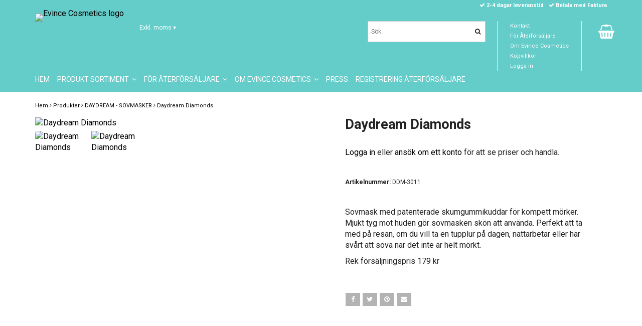

--- FILE ---
content_type: text/html; charset=utf-8
request_url: https://www.evincecosmetics.com/products/daydream-sovmasker/daydream-diamonds
body_size: 10989
content:
<!DOCTYPE html>
<html lang="sv">
<head><meta property="ix:host" content="cdn.quickbutik.com/images"><meta http-equiv="Content-Type" content="text/html; charset=utf-8">
<title>Daydream Diamonds - Evince Cosmetics</title>
<meta name="author" content="Quickbutik">
<meta name="description" content="Sovmask med patenterade skumgummikuddar för kompett mörker. Mjukt tyg mot huden gör sovmasken skön att använda. Perfekt att ta med på resan, om du vill ta en tu">
<link rel="icon" type="image/png" href="https://cdn.quickbutik.com/images/12048U/templates/mueltis-77/assets/favicon.png?s=9867&auto=format">
<link rel="canonical" href="https://www.evincecosmetics.com/products/daydream-sovmasker/daydream-diamonds">
<meta property="og:description" content="Sovmask med patenterade skumgummikuddar för kompett mörker. Mjukt tyg mot huden gör sovmasken skön att använda. Perfekt att ta med på resan, om du vill ta en tu">
<meta property="og:title" content="Daydream Diamonds - Evince Cosmetics">
<meta property="og:url" content="https://www.evincecosmetics.com/products/daydream-sovmasker/daydream-diamonds">
<meta property="og:site_name" content="Evince Cosmetics">
<meta property="og:type" content="website">
<meta property="og:image" content="https://cdn.quickbutik.com/images/12048U/products/5d838492b603b.jpeg">
<meta property="twitter:card" content="summary">
<meta property="twitter:title" content="Evince Cosmetics">
<meta property="twitter:description" content="Sovmask med patenterade skumgummikuddar för kompett mörker. Mjukt tyg mot huden gör sovmasken skön att använda. Perfekt att ta med på resan, om du vill ta en tu">
<meta property="twitter:image" content="https://cdn.quickbutik.com/images/12048U/products/5d838492b603b.jpeg">
<meta name="viewport" content="width=device-width, initial-scale=1, maximum-scale=1">
<link href="//maxcdn.bootstrapcdn.com/font-awesome/4.6.3/css/font-awesome.min.css" rel="stylesheet" type="text/css">
<link href="//fonts.googleapis.com/css?family=Roboto:400%7CRoboto:700,400" rel="stylesheet" type="text/css"  media="all" /><link href="https://storage.quickbutik.com/stores/12048U/templates/mueltis-77/css/assets.css?9867" rel="stylesheet">
<link href="https://storage.quickbutik.com/stores/12048U/templates/mueltis-77/css/styles.css?9867" rel="stylesheet">

<script type="text/javascript" defer>document.addEventListener('DOMContentLoaded', () => {
    document.body.setAttribute('data-qb-page', 'product');
});</script>
</head>
<body>

<div class="nav-container">
    <nav class="top-bar Fixed overlay-bar">
        <div class="container">

            <div class="nav-menu">
                <div class="row">
                    <div class="hidden-xs hidden-sm col-sm-6">
                        <div class="top-bar-left">
                            <a class="logo-link " href="https://www.evincecosmetics.com" title="Evince Cosmetics">
                                
                                <img class="logo logo-light" alt="Evince Cosmetics logo" src="https://cdn.quickbutik.com/images/12048U/templates/mueltis-77/assets/logo.png?s=9867&auto=format">
                            </a>
                            <div class="hidden-xs hidden-sm pull-left">
                            </div>
                            <div class="languages hidden-xs hidden-sm pull-left">
                            </div>
                            <div class="taxtoggler hidden-xs hidden-sm pull-left">
                                        <a class="taxlink" title="Priser är exkl. moms. Klicka för att växla om till inkl. moms." href="?tax-reverse">
                                            Exkl. moms
                                            <span>&#x25be;</span>
                                        </a>
                            </div>
                        </div>
                    </div>
                    <div class="col-sm-12 col-md-6">

                        <div class="row hidden-xs hidden-sm">
                            <div class="col-md-12">
                                <div class="top-bar-pointers">
                                    <i class='fa fax fa-check'></i> 2-4 dagar leveranstid
                                    
                                    
                                    <i class='fa fax fa-check'></i> Betala med Faktura
                                </div>
                            </div>
                        </div>

                        <div class="row hidden-xs hidden-sm">
                            <div class="col-xs-12">

                                <div class="top-bar-cart pull-right">
                                    <div class="top-bar-cart-icon">
                                        <div class="nav navbar-nav navbar-right">
                                            <div class="dropdown cartMenu">
                                        
                                                <a href="#" class="dropdown-toggle cart" data-toggle="dropdown"><i class="fa fa-shopping-basket"></i></a>
                                        
                                                <ul class="dropdown-menu cart-content" role="menu">
                                                <li class="visible-xs">
                                                    <div class="pull-right cart-close">
                                                        <a href="#" class="dropdown-toggle cart" data-toggle="dropdown"><i class="fa fa-times"></i></a>
                                                    </div>
                                                </li>
                                                <li class="qs-cart-empty" >
                                                    <p style="padding: 28px;font-weight: 600;margin:0;">Din varukorg är tom, men det behöver den inte vara.</p>
                                                </li>
                                                <li class="qs-cart-update" style="display:none;" >
                                                    <div class="visible-xs" id="CARTHEADER">Din varukorg</div>
                                                    <table id="CARTITEMS" class="CARTITEMS table table-condensed ">
                                                        <thead>
                                                            <tr>
                                                                <td style="width: 220px;">Produkt</td>
                                                                <td style="width: 127px" class="td-qty">Antal</td>
                                                                <td style="width: 115px" class="hidden-xs">Pris</td>
                                                            </tr>
                                                        </thead>
                                                        <tfoot>
                                                            <tr>
                                                                <td colspan="1"></td>
                                                                <td class="cartTotal">0,00 SEK</td>
                                                                <td colspan="1" class="text-right">
                                                                    <a href="/cart/index" class="btn btn-primary-custom btn-lg checkout">Till kassan</a>
                                                                </td>
                                                            </tr>
                                                        </tfoot>
                                                        <tbody>
                                                        </tbody>
                                                    </table>
                                                    </li>
                                                    <li>
                                                        <div class="visible-xs cart-close"><a href="#" class="dropdown-toggle cart cart-continue btn" data-toggle="dropdown">Fortsätt handla</a></div>
                                                    </li>
                                                </ul>
                                            </div>
                                        </div>                                    </div>
                                </div>

                                <div class="hidden-xs hidden-sm top-bar-tinymenu pull-right">
                                    <ul>
                                        <li>
                                            <a href="/contact">Kontakt</a>
                                        </li>
                                        <li>
                                            <a href="/sidor/aterforsaljare">För Återförsäljare</a>
                                        </li>
                                        <li>
                                            <a href="/sidor/om-evince-cosmetics">Om Evince Cosmetics</a>
                                        </li>
                                        <li>
                                            <a href="/sidor/terms-and-conditions">Köpvillkor</a>
                                        </li>
                                        
                                            <li>
                                                <a class="loginlink" href="/customer/login">
                                                    Logga in
                                                </a>
                                            </li>
                                    </ul>
                                </div>
                                <div class="hidden-xs hidden-sm top-bar-search pull-right">
                                    <form action="/shop/search" method="get">
                                        <input class="search_text" name="s" type="text" size="25" placeholder="Sök" value="">
                                        <button class="search_submit" type="submit"><i class="fa fa-search"></i></button>
                                        <div class="clear"></div>
                                    </form>
                                </div>
                            </div>
                        </div>
                        
                        <div class="row visible-xs visible-sm mobile-top-bar">
                            
                            <div class="col-sm-12 col-xs-12 burger-wrapper">
                                <div class="visible-xs visible-sm mobile-toggle">
                                    <a class="c-hamburger c-hamburger--htx" href="#mobile-menu"><span>toggle</span></a>
                                </div>
    
                                <div class="visible-xs visible-sm mobile-logo">
                                    <div class="logo logo-light ">
                                        <a href="https://www.evincecosmetics.com" title="Evince Cosmetics">
                                            
                                            <img alt="Evince Cosmetics" src="https://cdn.quickbutik.com/images/12048U/templates/mueltis-77/assets/logo.png?s=9867&auto=format">
                                        </a>
                                    </div>
                                </div>
    
                                <div class="top-bar-cart pull-right">
                                    <div class="top-bar-cart-icon">
                                        <div class="nav navbar-nav navbar-right">
                                            <div class="dropdown cartMenu">
                                        
                                                <a href="#" class="dropdown-toggle cart" data-toggle="dropdown"><i class="fa fa-shopping-basket"></i></a>
                                        
                                                <ul class="dropdown-menu cart-content" role="menu">
                                                <li class="visible-xs">
                                                    <div class="pull-right cart-close">
                                                        <a href="#" class="dropdown-toggle cart" data-toggle="dropdown"><i class="fa fa-times"></i></a>
                                                    </div>
                                                </li>
                                                <li class="qs-cart-empty" >
                                                    <p style="padding: 28px;font-weight: 600;margin:0;">Din varukorg är tom, men det behöver den inte vara.</p>
                                                </li>
                                                <li class="qs-cart-update" style="display:none;" >
                                                    <div class="visible-xs" id="CARTHEADER">Din varukorg</div>
                                                    <table id="CARTITEMS" class="CARTITEMS table table-condensed ">
                                                        <thead>
                                                            <tr>
                                                                <td style="width: 220px;">Produkt</td>
                                                                <td style="width: 127px" class="td-qty">Antal</td>
                                                                <td style="width: 115px" class="hidden-xs">Pris</td>
                                                            </tr>
                                                        </thead>
                                                        <tfoot>
                                                            <tr>
                                                                <td colspan="1"></td>
                                                                <td class="cartTotal">0,00 SEK</td>
                                                                <td colspan="1" class="text-right">
                                                                    <a href="/cart/index" class="btn btn-primary-custom btn-lg checkout">Till kassan</a>
                                                                </td>
                                                            </tr>
                                                        </tfoot>
                                                        <tbody>
                                                        </tbody>
                                                    </table>
                                                    </li>
                                                    <li>
                                                        <div class="visible-xs cart-close"><a href="#" class="dropdown-toggle cart cart-continue btn" data-toggle="dropdown">Fortsätt handla</a></div>
                                                    </li>
                                                </ul>
                                            </div>
                                        </div>                                    </div>
                                </div>
                                
                            </div> <!-- end burger-wrapper -->
                            
                            <div class="col-sm-12 col-xs-12 top-elements-wrapper  taxtoggle-active">
                                
                                <div class="top-elements">

                                    <div class="visible-xs visible-sm languages_m" style="display: none !important;">
                                        <div class="language_m">
                                        </div>
                                    </div>
                                    
                                    
                                    <div class="visible-xs visible-sm taxtoggler">
                                            <a class="taxlink" title="Priser är exkl. moms. Klicka för att växla om till inkl. moms." href="?tax-reverse">
                                                Exkl. moms
                                                <span>&#x25be;</span>
                                            </a>
                                    </div>
                                    
                                </div>
                                
                            </div> <!-- end top-elements-wrapper -->
                            
                        </div> <!-- end mobile-top-bar -->
                        
                    </div>
                </div>

                <div class="hidden-xs hidden-sm row">
                    <div class="col-sm-12">
                        <ul class="menu">
                            <li class="has-dropdown">
                                <a href="/">Hem</a>
                            </li>
                            <li class="has-dropdown">
                                <a href="/products">Produkt Sortiment &nbsp;<i class="fa fa-angle-down"></i></a>
                                <div class="subnav">
                                    <div class="borderline"></div>
                                    <ul>
                                        <li><a href="/products/tancan-produkter">TANCAN - PRODUKTER</a></li>
                                        <li><a href="/products/tancan-pro-spray-tan">TANCAN - PRO</a></li>
                                        <li><a href="/products/blinc">BLINC - MAKEUP</a></li>
                                        <li><a href="/products/christian-faye-ogonbrynsmakeup">CHRISTIAN FAYE - MAKEUP</a></li>
                                        <li><a href="/products/daydream-sovmasker">DAYDREAM - SOVMASKER</a></li>
                                        <li><a href="/products/rich-hair-care">RICH HAIR CARE - HÅRVÅRD</a></li>
                                        <li><a href="/products/sweezeheart">SWEEZEHEART - PINCETT</a></li>
                                    </ul>
                                </div>
                            </li>
                            <li class="has-dropdown">
                                <a href="/sidor/aterforsaljare">För Återförsäljare &nbsp;<i class="fa fa-angle-down"></i></a>
                                <div class="subnav">
                                    <div class="borderline"></div>
                                    <ul>
                                        <li><a href="https://www.evincecosmetics.com/customer/login">Logga in</a></li>
                                        <li><a href="https://www.evincecosmetics.com/sidor/aterforsaljare">Bli återförsäljare</a></li>
                                    </ul>
                                </div>
                            </li>
                            <li class="has-dropdown">
                                <a href="https://www.evincecosmetics.com/sidor/om-evince-cosmetics">Om Evince Cosmetics &nbsp;<i class="fa fa-angle-down"></i></a>
                                <div class="subnav">
                                    <div class="borderline"></div>
                                    <ul>
                                        <li><a href="https://www.evincecosmetics.com/sidor/vara-varumarken">Våra Varumärken</a></li>
                                            <li><a href="https://www.evincecosmetics.com/sidor/tancan">- TANCAN</a></li>
                                            <li><a href="https://www.evincecosmetics.com/sidor/blinc">- BLINC</a></li>
                                            <li><a href="https://www.evincecosmetics.com/sidor/sweezeheart">- SWEEZEHEART</a></li>
                                            <li><a href="https://www.evincecosmetics.com/sidor/christian-faye">- CHRISTIAN FAYE</a></li>
                                            <li><a href="/ https://www.evincecosmetics.com/sidor/daydream">- DAYDREAM</a></li>
                                            <li><a href="https://www.evincecosmetics.com/sidor/rich-hair-care">- RICH HAIR CARE</a></li>
                                        <li><a href="https://www.evincecosmetics.com/sidor/om-evince-cosmetics">Om oss</a></li>
                                        <li><a href="https://www.evincecosmetics.com/contact">Kontakta oss</a></li>
                                    </ul>
                                </div>
                            </li>
                            <li class="has-dropdown">
                                <a href="/sidor/press">PRESS</a>
                            </li>
                            <li class="has-dropdown">
                                <a href="/sidor/registrering-aterforsaljare">Registrering Återförsäljare</a>
                            </li>
                        </ul>

                    </div>
                </div><!--end of row-->

            </div>
			
		</div><!--end of container-->
	</nav>
</div><div class="main-container  taxtoggle-active">
    <div class="container">
        <!-- Breadcrumbs --><div class="row">
            <div class="col-md-12">
            	<nav class="breadcrumb" aria-label="breadcrumbs"><a href="/" title="Hem">Hem</a>
            	    <i class="fa fa-angle-right" aria-hidden="true"></i> <a href="/products" title="Produkter">Produkter</a>
            	    <i class="fa fa-angle-right" aria-hidden="true"></i> <a href="/products/daydream-sovmasker" title="DAYDREAM - SOVMASKER">DAYDREAM - SOVMASKER</a>
            	    <i class="fa fa-angle-right" aria-hidden="true"></i> <a href="/products/daydream-sovmasker/daydream-diamonds" title="Daydream Diamonds">Daydream Diamonds</a>
            	    </nav>
</div>
        </div>
        <!-- The main content --><!-- Product Detail -->
<div class="product-details">
    <article id="product" itemscope itemtype="http://schema.org/Product">

    <div class="row">

        <div class="col-xs-12 col-sm-6 img">
            <div class="product-images">
                <ul id="lightSlider">
                    <li data-thumb="https://cdn.quickbutik.com/images/12048U/products/5d838492b603b.jpeg" class="active qs-product-image168">
                        <a href="https://cdn.quickbutik.com/images/12048U/products/5d838492b603b.jpeg" title="Daydream Diamonds">
                            <img itemprop="image" src="https://cdn.quickbutik.com/images/12048U/products/5d838492b603b.jpeg?auto=format" alt="Daydream Diamonds">
                        </a>
                    </li>
                    <li data-thumb="https://cdn.quickbutik.com/images/12048U/products/5d838494b7511.jpeg" class="active qs-product-image169">
                        <a href="https://cdn.quickbutik.com/images/12048U/products/5d838494b7511.jpeg" title="Daydream Diamonds">
                            <img itemprop="image" src="https://cdn.quickbutik.com/images/12048U/products/5d838494b7511.jpeg?auto=format" alt="Daydream Diamonds">
                        </a>
                    </li>
                </ul>
                <br />
            </div>
        </div> <!-- /col-sm-6 -->
        
        <div class="col-xs-12 col-sm-6">

            <div class="section_product_info">

                <div itemprop="offers" itemscope itemtype="http://schema.org/Offer">
                    <meta itemprop="priceCurrency" content="SEK">
                    <meta itemprop="itemCondition" content="http://schema.org/NewCondition">
                    <link itemprop="availability" href="http://schema.org/InStock">
                    <meta itemprop="url" content="https://www.evincecosmetics.com/products/daydream-sovmasker/daydream-diamonds">
                </div>
                
                <meta itemprop="sku" content="DDM-3011">
                
                <meta itemprop="brand" content="Daydream">

                <h1 itemprop="name">Daydream Diamonds</h1>

                
                <div>
                    
                    <form class="qs-cart form" method="post">     
                        <input type="hidden" class="qs-cart-pid"    value="75">
                        <input type="hidden" class="qs-cart-price"  value="66.4">
    
                        
                        
                        <p style="margin:30px 0 40px 0; font-size: 16px;"><a href="/customer/login">Logga in</a> eller <a href="/sidor/registrering-aterforsaljare">ansök om ett konto</a> för att se priser och handla.</p>
                    </form>

                    
                    <div class="product-info-box product-sku-box"><strong>Artikelnummer:</strong> <span class="product-current-sku">DDM-3011</span></div>
                    
                    
                    <div class="product_description" itemprop="description">
                        <p>Sovmask med patenterade skumgummikuddar för kompett mörker. Mjukt tyg mot huden gör sovmasken skön att använda. Perfekt att ta med på resan, om du vill ta en tupplur på dagen, nattarbetar eller har svårt att sova när det inte är helt mörkt.</p><p>Rek försäljningspris 179 kr<br></p>
                    </div>

                        <div id="share"></div>
    
                </div>
                
            </div> <!-- section_product_info -->
        </div> <!-- /col-sm-6 -->
    </div> <!-- row -->
    </article>
</div> <!-- product-details -->
  
<div class="clearfix"></div>

</div>
    
    <footer>
       <div class="section_about">
          <div class="container">
             <div class="row">
                <div class="col-md-4 col-sm-12 col-xs-12">
                   <h4>Om oss</h4>
                   <div class="main-text">
                        Vårt sortiment består av svenska och internationella varumärken med produkter som har tydliga egenskaper och är framtagna med en nytänkande och innovativ forskning. Vi levererar framtidens skönhetsprodukter.   Välkommen till Evince värld, en skönare och lite mer klarsynt värld.
                   </div>
                </div>
                <div class="col-md-4 col-sm-6 col-xs-12">
                    <h4>Betalsätt</h4>
                    <div class="main-text">
                        Säkerhet kommer först hos oss. Därför kan du som kund alltid känna dig trygg och säker när du handlar hos oss. Vi använder följande betalsätt.
                        
                        <div class="paymentmethods">
                                <img alt="Visa" class="x15" src="/assets/shopassets/paylogos/visa.png">
                                <img alt="MasterCard" src="/assets/shopassets/paylogos/mastercard.png">
                                <img alt="Direktbetalning" class="x2" src="/assets/shopassets/paylogos/direktbetalning.png">
                                <img alt="Payson" class="x2" src="/assets/shopassets/paylogos/paysoninvoice.png">
                        </div>
                    </div>
                </div>
                <div class="col-md-4 col-sm-6 col-xs-12">
                   <h4>Vi finns här</h4>
                   <div class="main-text">
                      Har du önskemål, funderingar eller bara vill komma i kontakt med oss? Ring eller maila oss, så svarar vi så fort vi bara kan.<br />Telefon: 031-688 800<br />E-postadress: <a href="/cdn-cgi/l/email-protection" class="__cf_email__" data-cfemail="5a373b33361a3f2c3334393f393529373f2e33392974393537">[email&#160;protected]</a>
                   </div>
                </div>
             </div>
          </div>
       </div>
       <div class="section_footer">
          <div class="container">
             <div class="row">
                <div class="col-md-4 col-sm-4 col-xs-12">
                   <div class="section_newsletter">
                      <label>Anmäl dig till vårt nyhetsbrev</label>
                      <form id="newsletter_form" action="/shop/newsletter" method="post" target="_blank">
                          <div class="form-group form-group-default">
                          <div class="input-group">
                             <input type="email" class="form-control" name="email" placeholder="Ange din e-postadress" required="">
                             <span class="input-group-btn">
                                <button type="submit" class="btn btn-default">Prenumerera</button>
                              </span>
                          </div>
                          </div>
                      </form>
                   </div>
                </div>
                <div class="col-md-4 col-sm-4 col-xs-12">
                   <div class="socials text-center">
                          <a href="https://facebook.com/evincecosmetics" target="_blank" class="btn btn-facebook social"><i class="fa fa-facebook"></i></a>
                          <a href="https://www.instagram.com/evincecosmetics" target="_blank" class="btn btn-instagram social"><i class="fa fa-instagram"></i></a>
                   </div>
                </div>
                <div class="col-md-4 col-sm-4 col-xs-12">
                   <div class="copyright_line">© Copyright Evince Cosmetics</div>
                   <div class="poweredby"><a style="text-decoration: none;" target="_blank" rel="nofollow sponsored" title="Powered by Quickbutik" href="https://quickbutik.com">Powered by Quickbutik</a></div>
                </div>
             </div>
          </div>
       </div>
    </footer></div>

<!-- The mobile menu -->
<div id="mobile-bar-settings" data-lbl-overview="Översikt" data-lbl-search="Sök"></div>

<nav id="mobile-menu"><ul>
<li>
        <a href="/">Hem</a>
        </li>
    <li>
        <a href="/products"><span>Produkt Sortiment</span></a>
        <ul>
<li><a class="show-all" href="/products" title="Produkt Sortiment">Visa allt i Produkt Sortiment</a></li>
		    <li><a href="/products/tancan-produkter">TANCAN - PRODUKTER</a></li>
		        <li><a href="/products/tancan-pro-spray-tan">TANCAN - PRO</a></li>
		        <li><a href="/products/blinc">BLINC - MAKEUP</a></li>
		        <li><a href="/products/christian-faye-ogonbrynsmakeup">CHRISTIAN FAYE - MAKEUP</a></li>
		        <li><a href="/products/daydream-sovmasker">DAYDREAM - SOVMASKER</a></li>
		        <li><a href="/products/rich-hair-care">RICH HAIR CARE - HÅRVÅRD</a></li>
		        <li><a href="/products/sweezeheart">SWEEZEHEART - PINCETT</a></li>
		        
</ul>
</li>
    <li>
        <a href="/sidor/aterforsaljare"><span>För Återförsäljare</span></a>
        <ul>
<li><a class="show-all" href="/sidor/aterforsaljare" title="För Återförsäljare">Visa allt i För Återförsäljare</a></li>
		    <li><a href="https://www.evincecosmetics.com/customer/login">Logga in</a></li>
		        <li><a href="https://www.evincecosmetics.com/sidor/aterforsaljare">Bli återförsäljare</a></li>
		        
</ul>
</li>
    <li>
        <a href="https://www.evincecosmetics.com/sidor/om-evince-cosmetics"><span>Om Evince Cosmetics</span></a>
        <ul>
<li><a class="show-all" href="https://www.evincecosmetics.com/sidor/om-evince-cosmetics" title="Om Evince Cosmetics">Visa allt i Om Evince Cosmetics</a></li>
		    <li><a href="https://www.evincecosmetics.com/sidor/vara-varumarken">Våra Varumärken</a></li>
		        <li><a href="https://www.evincecosmetics.com/sidor/tancan">- TANCAN</a></li>
            		<li><a href="https://www.evincecosmetics.com/sidor/blinc">- BLINC</a></li>
            		<li><a href="https://www.evincecosmetics.com/sidor/sweezeheart">- SWEEZEHEART</a></li>
            		<li><a href="https://www.evincecosmetics.com/sidor/christian-faye">- CHRISTIAN FAYE</a></li>
            		<li><a href="/ https://www.evincecosmetics.com/sidor/daydream">- DAYDREAM</a></li>
            		<li><a href="https://www.evincecosmetics.com/sidor/rich-hair-care">- RICH HAIR CARE</a></li>
            		<li><a href="https://www.evincecosmetics.com/sidor/om-evince-cosmetics">Om oss</a></li>
		        <li><a href="https://www.evincecosmetics.com/contact">Kontakta oss</a></li>
		        
</ul>
</li>
    <li>
        <a href="/sidor/press">PRESS</a>
        </li>
    <li>
        <a href="/sidor/registrering-aterforsaljare">Registrering Återförsäljare</a>
        </li>
    <li>
        <a href="/contact">Kontakt</a>
        </li>
    <li>
        <a href="/sidor/aterforsaljare">För Återförsäljare</a>
        </li>
    <li>
        <a href="/sidor/om-evince-cosmetics">Om Evince Cosmetics</a>
        </li>
    <li>
        <a href="/sidor/terms-and-conditions">Köpvillkor</a>
        </li>
    <li>
        <a href="/customer/login">
            <i class="fa fa-user"></i>
            Logga in</a>
</li>
</ul></nav><div class="modal fade" id="languageModal" role="dialog" data-backdrop="false">
   <div class="modal-dialog modal-sm" stye="margin-top:300px">
     <div class="modal-content">
        <div class="modal-header">
            <button type="button" class="close" data-dismiss="modal" aria-label="Close"><span aria-hidden="true">×</span></button>
            <div>
Choose language
</div>
        </div>
       <div class="modal-body">
       </div>
     </div>
   </div>
 </div>
 
    <script data-cfasync="false" src="/cdn-cgi/scripts/5c5dd728/cloudflare-static/email-decode.min.js"></script><script type="text/javascript" src="https://storage.quickbutik.com/stores/12048U/templates/mueltis-77/js/jquery.min.js?9867"></script><script type="text/javascript" src="https://storage.quickbutik.com/stores/12048U/templates/mueltis-77/js/plugins.js?9867"></script><script type="text/javascript" src="https://storage.quickbutik.com/stores/12048U/templates/mueltis-77/js/qs_functions.js?9867"></script><script type="text/javascript" src="https://storage.quickbutik.com/stores/12048U/templates/mueltis-77/js/custom.js?9867"></script><script type="text/javascript">
    $(document).ready(function(){$("#mobile-menu").mmenu({navbar:{title:$("#mobile-bar-settings").attr("data-lbl-overview"),url:"/"},navbars:[{position:"top",content:["searchfield"]}],classNames:{fixedElements:{fixed:"mm-fixed"}},searchfield:{placeholder:$("#mobile-bar-settings").attr("data-lbl-search"),add:!0,search:!1}});var e=$("#mobile-menu").data("mmenu");e.bind("opening",function(){$(".c-hamburger").addClass("is-active")}),e.bind("close",function(){$(".c-hamburger").removeClass("is-active")}),$("#mobile-menu .mm-search input").keyup(function(e){13==e.keyCode&&(window.location.href="/shop/search?s="+$(this).val())}),$(".mm-next").addClass("mm-fullsubopen")});
    
    
    $('#newsletter_form').submit(function(e){
            e.preventDefault();
            
            $.post('/shop/newsletter', $.param($(this).serializeArray()), function(data) {
                if(data.error) { 
                    alert('Vänligen kontrollera din e-postadress.');
                }else{
                    alert('Du har nu anmält dig till vårt nyhetsbrev.');
                }
            }, "json");
    });
    
    </script>
<script type="text/javascript">var qs_store_url = "https://www.evincecosmetics.com";</script>
<script type="text/javascript">var qs_store_apps_data = {"location":"\/products\/daydream-sovmasker\/daydream-diamonds","products":[],"product_id":"75","category_id":null,"category_name":"DAYDREAM - SOVMASKER","fetch":"fetch","order":null,"search":null,"recentPurchaseId":null,"product":{"title":"Daydream Diamonds","price":"66.40 SEK","price_raw":"66.4","before_price":"83.00 SEK","hasVariants":false,"weight":"0.05","stock":"6","url":"\/products\/daydream-sovmasker\/daydream-diamonds","preorder":false,"images":[{"url":"https:\/\/cdn.quickbutik.com\/images\/12048U\/products\/5d838492b603b.jpeg","position":"1","title":"5d838492b603b.jpeg","is_youtube_thumbnail":false},{"url":"https:\/\/cdn.quickbutik.com\/images\/12048U\/products\/5d838494b7511.jpeg","position":"2","title":"5d838494b7511.jpeg","is_youtube_thumbnail":false}]}}; var qs_store_apps = [];</script>
<script>if (typeof qs_options !== "undefined") { qs_store_apps_data.variants = JSON.stringify(Array.isArray(qs_options) ? qs_options : []); }</script>
<script type="text/javascript">$.ajax({type:"POST",url:"https://www.evincecosmetics.com/apps/fetch",async:!1,data:qs_store_apps_data, success:function(s){qs_store_apps=s}});</script>
<script type="text/javascript" src="/assets/qb_essentials.babel.js?v=20251006"></script><script type="text/javascript"> var recaptchaSiteKey="6Lc-2GcUAAAAAMXG8Lz5S_MpVshTUeESW6iJqK0_"; </script><!-- STORENOTICES APP START -->
<script type="text/javascript">
$(document).ready(function()
{
    notice = qs_store_apps.storenotices;
    
	if(notice.nid)
	{
		$("head").prepend(notice.style);
    	$("body").prepend(notice.content);
    	$('#qbNotice'+notice.nid).slideDown('fast');
    	
    	if(notice.timer)
    	{
    		setTimeout(function(){
    			$('#qbNotice'+notice.nid).slideUp('fast');
    			
    			if(notice.frequency == '1')
    			{
    				$.post(qs_store_url + '/apps/storenotices/shown', { nid: notice.nid }, function(response) { });
    			}
    			
    		}, (notice.timer_seconds*1000));
    	}
    }
    
    $(document).on('click', '.qbNotice_Close', function(){
    	var message = $(this).closest('.qbNotice-message');
    	var nid = message.attr('data-nid');
    	
    	if(message.attr('data-frequency') == '1')
    	{
    		$.post(qs_store_url + '/apps/storenotices/shown', { nid: nid }, function(response) { });
    	}
    	
    	message.slideUp('fast');
    });
});
</script>
<!-- STORENOTICES APP END --><!-- STOREPOPUPS APP START -->
<script type="text/javascript">
(function($) {
    $.fn.extend({
        qbPopUpModal: function(options) {
        	var modal_id = this.selector;
			var defaults = {
                top: 100,
                overlay: 0.5,
                closeButton: '.qbPopup-exit',
                response: null
            };
            
            o = $.extend(defaults, options);
            
            modal_id = '#qbPopup_content' + o.response.ppid;
            
            if($(document).find('#qbPopup_overlay').length == 0)
            {
            	var overlay = $("<div id='qbPopup_overlay'></div>");
            	$("body").append(overlay);
            }
            
            // add popup to document
            $("head").prepend(o.response.style);
            $("body").append(o.response.content);
            
            if(o.response.on_exit)
            {
                var currentpath = window.location.pathname;
                if(currentpath.startsWith("/success") == false)
                {
                	$(document).on('mouseleave', function(){ 
                		open_modal(modal_id, o.response.ppid);
               		});
                }
            }else{
        		open_modal(modal_id, o.response.ppid);
			}
			
            $(o.closeButton).click(function() {
                close_modal(modal_id, o.response.ppid);
            });
            
            $(document).on('click', '.qbPopup-header a', function(e){
            	e.preventDefault();
            	
            	var url = $(this).attr('href');
            	var open = $(this).attr('target');
            	
            	if(open == '_blank')
            	{
            		window.open(url);
            	}else{
	            	close_modal(modal_id, o.response.ppid);
	            	
	            	window.location.href = url;
            	}
            });
            
			function open_modal(modal_id, ppid)
			{
				if($(modal_id).css('display') != 'block' && $(document).find('.qbPopup_content_box:visible').length == 0)
				{
	                $("#qbPopup_overlay").click(function() {
	                    close_modal(modal_id, ppid)
	                });
	                
	                var modal_height = $(modal_id).outerHeight();
	                var modal_width = $(modal_id).outerWidth();
	                $("#qbPopup_overlay").css({
	                    "display": "block",
	                    opacity: 0
	                });
	                $("#qbPopup_overlay").fadeTo(200, o.overlay);
	                $(modal_id).css({
	                    "display": "block",
	                    "position": "fixed",
	                    "opacity": 0,
	                    "z-index": 11000,
	                    "left": 50 + "%",
	                    "margin-left": -(modal_width / 2) + "px",
	                    "top": o.top + "px"
	                });
	                $(modal_id).fadeTo(200, 1);
               }else{
               	console.log('No popup opened.');
               }
			}

            function close_modal(modal_id, ppid) {
                $("#qbPopup_overlay").fadeOut(200);
                
                $(modal_id).css({ "display": "none" });
                $.post(qs_store_url + '/apps/storepopups/shown', { ppid: ppid }, function(response) { });
                
                $(document).unbind('mouseleave');
                
            }
        }
    })
})(jQuery);

if (typeof isValidEmailAddress != 'function') { 
	function isValidEmailAddress(emailAddress) {
	    var pattern = /^([a-z\d!#$%&'*+\-\/=?^_`{|}~\u00A0-\uD7FF\uF900-\uFDCF\uFDF0-\uFFEF]+(\.[a-z\d!#$%&'*+\-\/=?^_`{|}~\u00A0-\uD7FF\uF900-\uFDCF\uFDF0-\uFFEF]+)*|"((([ \t]*\r\n)?[ \t]+)?([\x01-\x08\x0b\x0c\x0e-\x1f\x7f\x21\x23-\x5b\x5d-\x7e\u00A0-\uD7FF\uF900-\uFDCF\uFDF0-\uFFEF]|\\[\x01-\x09\x0b\x0c\x0d-\x7f\u00A0-\uD7FF\uF900-\uFDCF\uFDF0-\uFFEF]))*(([ \t]*\r\n)?[ \t]+)?")@(([a-z\d\u00A0-\uD7FF\uF900-\uFDCF\uFDF0-\uFFEF]|[a-z\d\u00A0-\uD7FF\uF900-\uFDCF\uFDF0-\uFFEF][a-z\d\-._~\u00A0-\uD7FF\uF900-\uFDCF\uFDF0-\uFFEF]*[a-z\d\u00A0-\uD7FF\uF900-\uFDCF\uFDF0-\uFFEF])\.)+([a-z\u00A0-\uD7FF\uF900-\uFDCF\uFDF0-\uFFEF]|[a-z\u00A0-\uD7FF\uF900-\uFDCF\uFDF0-\uFFEF][a-z\d\-._~\u00A0-\uD7FF\uF900-\uFDCF\uFDF0-\uFFEF]*[a-z\u00A0-\uD7FF\uF900-\uFDCF\uFDF0-\uFFEF])\.?$/i;
	    return pattern.test(emailAddress);
	}
}

$(document).on('submit', '.qbPopup-newsletter-form', function(evt){
    evt.preventDefault();
    
    var me = $(this);
    var email_field = $(this).find('input[type=text]');
    var email_address = email_field.val();
    
    if( !isValidEmailAddress( email_address ) ) {
        
        email_field.addClass('shake animated').css({'border':'1px solid red'});
        
    }else{
        
        // submit
        $.post(qs_store_url + '/apps/storepopups/add', { email_address: email_address }, function(response) {
           if(response.error)
           {
               email_field.addClass('shake animated').css({'border':'1px solid red'});
           }else{
               $(me).slideUp();
               
               $(me).closest('.qbPopup_content_box').find('.qbPopup-header p').hide();
               $(me).closest('.qbPopup-goal').find('.qbPopup-goal-text').fadeIn();
           }
        });
    
    }
});
$(document).on('click', '.qbPopup-btn', function(evt){
	evt.preventDefault();
	
	var me = $(this);
	$(me).hide();
	$(me).closest('.qbPopup_content_box').find('.qbPopup-header p').hide();
    $(me).closest('.qbPopup-goal').find('.qbPopup-goal-text').fadeIn();
});

$(document).ready(function()
{
	// Skip popups if _langtags_scan is present
	if (new URLSearchParams(window.location.search).has('_langtags_scan')) return;

	var popups = qs_store_apps.storepopups;
	
	$.each(popups, function(i, response){
		setTimeout(function(){
			$(document).find('#qbPopup_content' + response.ppid).qbPopUpModal( { response: response });
		}, (response.delay_seconds*1000));
	});

});
</script>
<!-- STOREPOPUPS APP END -->
<!-- START WISHLISTS APP -->
<script type="text/javascript">
$(document).ready(function()
{
	var product_id = '75';
	var data = qs_store_apps.wishlists;

    	if(data.product && data.use_btn > 0)
    	{
    		$(data.btn_identifier).append(data.btn);
    	}
    	
    	$('head').append('<style>'+data.css+'</style>');
    	
});
</script>
<!-- END WISHLISTS APP -->

<!-- PRODUCTWATCHERS APP START -->
    <script type="text/javascript">
        var url = qs_store_url + "/apps/productwatchers/load?product_id=75&soldout=false";
        var script = document.createElement('script');
        script.src = url;
        document.getElementsByTagName('head')[0].appendChild(script);
    </script>
<!-- PRODUCTWATCHERS APP END -->

<!-- START PRODUCTRIBBONS APP -->
<script type="text/javascript">
var products_ribbons = '';
if( $(".product[data-pid]").length > 0 )
{
	var products_ribbons = $(".product[data-pid]").map(function() { return $(this).attr('data-pid'); }).get().join();
}

$(document).ready(function()
{
	if(products_ribbons.length > 0)
	{
		$.post('/apps/productribbons/fetch', { products : products_ribbons, currentPage: $('body').attr('data-qb-page') }, function(data) {

			if(data.products)
			{
				// Add ribbons to products
				$.each(data.products, function(pk, p){
					$(data.product_identifier + '[data-pid="'+p.id+'"]').each(function(){ $(this).find('div:first').prepend(p.ribbon); });
					
				});

				$('head').append('<style>'+data.css+'</style>');
			}
    	});
	
    }
});
</script>
<!-- END PRODUCTRIBBONS APP -->
<style>
.search-autocomplete-list {
    position: absolute;
    top: 28px;
    left: -1px;
    z-index: 90;
    background: #FFF;
    width: 101%;
    height: 196px;
    border: 1px solid #eee;
    /* box-shadow: 1px 1px 1px #eee; */
    overflow-x: hidden;
    overflow-y: hidden;
    padding: 0px 6px;
    line-height: 22px;
    font-size: 12px;
    color: #000;
    height: auto;
    max-height: 196px;
}

.search-autocomplete-list .search-result {
    width: 100%;
    height: 45px;
    border-bottom: 1px solid #eee;
}

.search-autocomplete-list .search-result-price {
    float: right;
    font-size: 11px;
    padding-right: 0px;
    margin-top: 5px;
}
.search-autocomplete-list .search-result-image {
    display: inline-block;
    margin-right: 3px;
    width: 30px;
    height: 30px;
    vertical-align: middle;
}
.search-autocomplete-list .search-result-match {
    display: inline-block;
    width: 57%;
    line-height: 15px;
    vertical-align: middle;
    overflow: hidden;
    max-height: 30px;
}
.search-autocomplete-list .search-result a {
	display: block;
    padding: 7px 0px !important;
    color: #000 !important;
    text-align: left;
}
.search-autocomplete-list .search-result:last-child{
    border-bottom: none;
}
.search-autocomplete-list .search-result:hover {
    background: #f9f9f9;
}
@media (max-width: 479px) {
	.search-autocomplete-form {
		position: fixed !important;
		width: 100%;
		top: 0;
		left: 0;
		background: #FFF;
	    z-index: 89;
	}
	.search-autocomplete-form .search-autocomplete-list {
	    padding: 0px 11px;
        width: 100%;
        left: 0px;
        height: 230px;
	}
	.search-autocomplete-form .search_text {
		width: 85%;
	}
	.search-autocomplete-form .search-wrapper {
		position: unset;
		display: block;
	    text-align: left;
	}
}
</style>

<!-- START ADVANCED SEARCH: AUTOCOMPLETE APP -->
<script type="text/javascript">
(function( $ ){

    $.fn.afterText = function(callback, timeout) {
        var timerId = null;
        timeout |= 500;

        this.on('keyup paste', function() {
            clearTimeout(timerId);
            timerId = setTimeout($.proxy(callback, this), timeout);
        });
    };

})( jQuery );

$(document).ready(function()
{
	$('.dropdown-toggle-search').on('click', function() {
 		if(!$(this).parent().hasClass('open'))
 		{
			$(this).parent().find('.search_text').focus();
 		}
 	});

    $(document).click(function (e) {
        if($('.search-autocomplete-list').is(':visible')&&!$(e.target).closest('.search-autocomplete-list').length){
            $('.search-autocomplete-list').hide();
        }
    });
 	
 	$('input[name=s]').on('focus', function(){
 		$(this).attr('autocomplete', 'off');
 	});
	$('input[name=s]').afterText(function(callback){
	//$('input[name=s]').on('keyup', function(callback){
       var searchstring = $(this).val().trim();
       var currentform  = $(this).closest('form');
       var searchwrapper = false;
       
       if(searchstring.length > 0 && currentform.hasClass('search-autocomplete-disabled') == false)
       {
       	   currentform.addClass('search-autocomplete-form');
       	   
       	   if(currentform.find('.search-wrapper').length > 0)
       	   {
       	   		searchwrapper = true;
       	   		currentform.find('.search-wrapper').css({'position' : 'relative'});
       	   }else{
       	   		currentform.css({'position' : 'relative'});
       	   }
       	   
           $.get('/shop/search', { s: searchstring, out: 'json', 'limit': 30 }, function(response){
                
               currentform.find('.search-autocomplete-list').remove();
               
               var searchaclist = '<div class="search-autocomplete-list">';
               var searchresults = response.searchresults;

               $(searchresults).each(function(k, output){
               	
                   var searchbox  = '';
                   var match_title = output.product.title;
                   var search_regexp = new RegExp(searchstring.replace(/[.*+?^${}()|[\]\\]/g, '\\$&'), "gi");
                   
                   match_title = match_title.replace(search_regexp,"<b>$&</b>");
                   
                   searchbox     += '<div class="search-result">';
                   searchbox     += '<a href="'+output.product.url+'">';
                   searchbox     +=      '<div class="search-result-image" style="background: url('+output.product.firstimage+'?w=45&auto=format);background-position: 50% 50%;background-size: cover;background-repeat: no-repeat;"></div>';
                   
                   searchbox     +=      '<div class="search-result-match">'+match_title+'</div>';
                   
                   searchbox     +=      '<div class="search-result-price">'+output.product.price+'</div>';
                   searchbox     += '</a>';
                   searchbox     += '</div>';
                   
                   searchaclist += searchbox;
               });
               
               if(response.error)
               {
               		searchaclist += '<div style="text-align: center; padding: 10px 0px;">'+response.error+'</div>';
               }
               
               searchaclist     += '</div>';
               
               if(searchwrapper)
               {
               		currentform.find('.search-wrapper').append(searchaclist);
               }else{
               		currentform.append(searchaclist);
               }
               
               if(searchresults.length > 3)
               {
               		currentform.find('.search-autocomplete-list').css({'overflow-y':'scroll'});
               }else{
               		currentform.find('.search-autocomplete-list').css({'overflow-y':'hidden'});
               }
               
           });
       }
       
    });
});
</script>
<!-- END ADVANCED SEARCH: AUTOCOMPLETE APP -->
    <script src="/assets/shopassets/misc/magicbean.js?v=1" data-shop-id="12048" data-url="https://magic-bean.services.quickbutik.com/v1/sow" data-site-section="1" data-key="aac5c489d7799efc49486ebb3630b82d" defer></script><!-- begin olark code -->
<script type="text/javascript" async> ;(function(o,l,a,r,k,y){if(o.olark)return; r="script";y=l.createElement(r);r=l.getElementsByTagName(r)[0]; y.async=1;y.src="//"+a;r.parentNode.insertBefore(y,r); y=o.olark=function(){k.s.push(arguments);k.t.push(+new Date)}; y.extend=function(i,j){y("extend",i,j)}; y.identify=function(i){y("identify",k.i=i)}; y.configure=function(i,j){y("configure",i,j);k.c[i]=j}; k=y._={s:[],t:[+new Date],c:{},l:a}; })(window,document,"static.olark.com/jsclient/loader.js");
/* custom configuration goes here (www.olark.com/documentation) */
olark.identify('8525-332-10-5907');</script>
<!-- end olark code -->
<script type="text/javascript">document.addEventListener("DOMContentLoaded", function() {
const viewProductEvent = new CustomEvent('view-product', {
                detail: {
                    id: '75',
                    name: 'Daydream Diamonds',
                    currency: 'SEK',
                    price: '66.4'
                }
            });
            document.dispatchEvent(viewProductEvent);
});</script><script defer src="https://static.cloudflareinsights.com/beacon.min.js/vcd15cbe7772f49c399c6a5babf22c1241717689176015" integrity="sha512-ZpsOmlRQV6y907TI0dKBHq9Md29nnaEIPlkf84rnaERnq6zvWvPUqr2ft8M1aS28oN72PdrCzSjY4U6VaAw1EQ==" data-cf-beacon='{"rayId":"9bca3c169f1adf63","version":"2025.9.1","serverTiming":{"name":{"cfExtPri":true,"cfEdge":true,"cfOrigin":true,"cfL4":true,"cfSpeedBrain":true,"cfCacheStatus":true}},"token":"7a304e0c4e854d16bca3b20c50bbf8db","b":1}' crossorigin="anonymous"></script>
</body>
</html>
